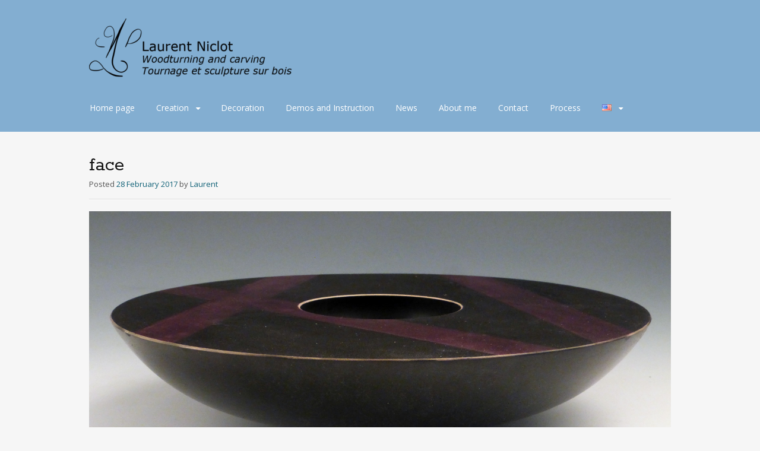

--- FILE ---
content_type: text/html; charset=UTF-8
request_url: http://laurent-niclot.com/face-7/
body_size: 7713
content:
<!DOCTYPE html>
<html lang="en-US">
<head>
<meta charset="UTF-8">
<meta name="viewport" content="width=device-width, initial-scale=1">
<link rel="profile" href="http://gmpg.org/xfn/11">
<link rel="pingback" href="http://laurent-niclot.com/xmlrpc.php">
<!--[if lt IE 9]>
<script src="http://laurent-niclot.com/wp-content/themes/portfolio-press/js/html5.js"></script>
<![endif]-->
<title>face &#8211; Laurent Niclot</title>
<link rel='dns-prefetch' href='//fonts.googleapis.com' />
<link rel='dns-prefetch' href='//s.w.org' />
<link rel="alternate" type="application/rss+xml" title="Laurent Niclot &raquo; Feed" href="http://laurent-niclot.com/feed/" />
<link rel="alternate" type="application/rss+xml" title="Laurent Niclot &raquo; Comments Feed" href="http://laurent-niclot.com/comments/feed/" />
<link rel="alternate" type="application/rss+xml" title="Laurent Niclot &raquo; face Comments Feed" href="http://laurent-niclot.com/feed/?attachment_id=136" />
		<script type="text/javascript">
			window._wpemojiSettings = {"baseUrl":"https:\/\/s.w.org\/images\/core\/emoji\/12.0.0-1\/72x72\/","ext":".png","svgUrl":"https:\/\/s.w.org\/images\/core\/emoji\/12.0.0-1\/svg\/","svgExt":".svg","source":{"concatemoji":"http:\/\/laurent-niclot.com\/wp-includes\/js\/wp-emoji-release.min.js?ver=5.4.18"}};
			/*! This file is auto-generated */
			!function(e,a,t){var n,r,o,i=a.createElement("canvas"),p=i.getContext&&i.getContext("2d");function s(e,t){var a=String.fromCharCode;p.clearRect(0,0,i.width,i.height),p.fillText(a.apply(this,e),0,0);e=i.toDataURL();return p.clearRect(0,0,i.width,i.height),p.fillText(a.apply(this,t),0,0),e===i.toDataURL()}function c(e){var t=a.createElement("script");t.src=e,t.defer=t.type="text/javascript",a.getElementsByTagName("head")[0].appendChild(t)}for(o=Array("flag","emoji"),t.supports={everything:!0,everythingExceptFlag:!0},r=0;r<o.length;r++)t.supports[o[r]]=function(e){if(!p||!p.fillText)return!1;switch(p.textBaseline="top",p.font="600 32px Arial",e){case"flag":return s([127987,65039,8205,9895,65039],[127987,65039,8203,9895,65039])?!1:!s([55356,56826,55356,56819],[55356,56826,8203,55356,56819])&&!s([55356,57332,56128,56423,56128,56418,56128,56421,56128,56430,56128,56423,56128,56447],[55356,57332,8203,56128,56423,8203,56128,56418,8203,56128,56421,8203,56128,56430,8203,56128,56423,8203,56128,56447]);case"emoji":return!s([55357,56424,55356,57342,8205,55358,56605,8205,55357,56424,55356,57340],[55357,56424,55356,57342,8203,55358,56605,8203,55357,56424,55356,57340])}return!1}(o[r]),t.supports.everything=t.supports.everything&&t.supports[o[r]],"flag"!==o[r]&&(t.supports.everythingExceptFlag=t.supports.everythingExceptFlag&&t.supports[o[r]]);t.supports.everythingExceptFlag=t.supports.everythingExceptFlag&&!t.supports.flag,t.DOMReady=!1,t.readyCallback=function(){t.DOMReady=!0},t.supports.everything||(n=function(){t.readyCallback()},a.addEventListener?(a.addEventListener("DOMContentLoaded",n,!1),e.addEventListener("load",n,!1)):(e.attachEvent("onload",n),a.attachEvent("onreadystatechange",function(){"complete"===a.readyState&&t.readyCallback()})),(n=t.source||{}).concatemoji?c(n.concatemoji):n.wpemoji&&n.twemoji&&(c(n.twemoji),c(n.wpemoji)))}(window,document,window._wpemojiSettings);
		</script>
		<style type="text/css">
img.wp-smiley,
img.emoji {
	display: inline !important;
	border: none !important;
	box-shadow: none !important;
	height: 1em !important;
	width: 1em !important;
	margin: 0 .07em !important;
	vertical-align: -0.1em !important;
	background: none !important;
	padding: 0 !important;
}
</style>
	<link rel='stylesheet' id='wp-block-library-css'  href='http://laurent-niclot.com/wp-includes/css/dist/block-library/style.min.css?ver=5.4.18' type='text/css' media='all' />
<style id='wp-block-library-inline-css' type='text/css'>
.has-text-align-justify{text-align:justify;}
</style>
<link rel='stylesheet' id='portfoliopress-style-css'  href='http://laurent-niclot.com/wp-content/themes/portfolio-press/style.css?ver=2.8.0' type='text/css' media='all' />
<link rel='stylesheet' id='portfoliopress_fonts-css'  href='//fonts.googleapis.com/css?family=Open+Sans:400italic,400,600|Rokkitt:400,700' type='text/css' media='screen' />
<link rel='stylesheet' id='portfoliopress_icon_font-css'  href='http://laurent-niclot.com/wp-content/themes/portfolio-press/fonts/custom/portfolio-custom.css?ver=2.8.0' type='text/css' media='all' />
<link rel='stylesheet' id='jetpack_css-css'  href='http://laurent-niclot.com/wp-content/plugins/jetpack/css/jetpack.css?ver=8.4.5' type='text/css' media='all' />
<script type='text/javascript' src='http://laurent-niclot.com/wp-includes/js/jquery/jquery.js?ver=1.12.4-wp'></script>
<script type='text/javascript' src='http://laurent-niclot.com/wp-includes/js/jquery/jquery-migrate.min.js?ver=1.4.1'></script>
<link rel='https://api.w.org/' href='http://laurent-niclot.com/wp-json/' />
<link rel="EditURI" type="application/rsd+xml" title="RSD" href="http://laurent-niclot.com/xmlrpc.php?rsd" />
<link rel="wlwmanifest" type="application/wlwmanifest+xml" href="http://laurent-niclot.com/wp-includes/wlwmanifest.xml" /> 
<meta name="generator" content="WordPress 5.4.18" />
<link rel='shortlink' href='https://wp.me/a8qorG-2c' />
<link rel="alternate" type="application/json+oembed" href="http://laurent-niclot.com/wp-json/oembed/1.0/embed?url=http%3A%2F%2Flaurent-niclot.com%2Fface-7%2F" />
<link rel="alternate" type="text/xml+oembed" href="http://laurent-niclot.com/wp-json/oembed/1.0/embed?url=http%3A%2F%2Flaurent-niclot.com%2Fface-7%2F&#038;format=xml" />

<link rel='dns-prefetch' href='//v0.wordpress.com'/>
<link rel='dns-prefetch' href='//jetpack.wordpress.com'/>
<link rel='dns-prefetch' href='//s0.wp.com'/>
<link rel='dns-prefetch' href='//s1.wp.com'/>
<link rel='dns-prefetch' href='//s2.wp.com'/>
<link rel='dns-prefetch' href='//public-api.wordpress.com'/>
<link rel='dns-prefetch' href='//0.gravatar.com'/>
<link rel='dns-prefetch' href='//1.gravatar.com'/>
<link rel='dns-prefetch' href='//2.gravatar.com'/>
<link rel='dns-prefetch' href='//widgets.wp.com'/>
<style type='text/css'>img#wpstats{display:none}</style>        <link rel="shortcut icon" href="http://laurent-niclot.com/wp-content/uploads/2019/07/signature-2.png" />
    <!-- Portfolio Press Styling -->
<style type="text/css">
#branding { background:#83aed1 }
</style>

<!-- Jetpack Open Graph Tags -->
<meta property="og:type" content="article" />
<meta property="og:title" content="face" />
<meta property="og:url" content="http://laurent-niclot.com/face-7/" />
<meta property="og:description" content="Vue de côté" />
<meta property="article:published_time" content="2017-02-28T14:50:31+00:00" />
<meta property="article:modified_time" content="2017-05-20T16:15:40+00:00" />
<meta property="og:site_name" content="Laurent Niclot" />
<meta property="og:image" content="http://laurent-niclot.com/wp-content/uploads/2017/02/face-7.jpg" />
<meta property="og:locale" content="en_US" />
<meta name="twitter:text:title" content="face" />
<meta name="twitter:image" content="http://laurent-niclot.com/wp-content/uploads/2017/02/face-7.jpg?w=640" />
<meta name="twitter:card" content="summary_large_image" />

<!-- End Jetpack Open Graph Tags -->
<link rel="icon" href="http://laurent-niclot.com/wp-content/uploads/2019/07/cropped-signature-32x32.png" sizes="32x32" />
<link rel="icon" href="http://laurent-niclot.com/wp-content/uploads/2019/07/cropped-signature-192x192.png" sizes="192x192" />
<link rel="apple-touch-icon" href="http://laurent-niclot.com/wp-content/uploads/2019/07/cropped-signature-180x180.png" />
<meta name="msapplication-TileImage" content="http://laurent-niclot.com/wp-content/uploads/2019/07/cropped-signature-270x270.png" />
		<style type="text/css" id="wp-custom-css">
			/*
Vous pouvez ajouter du CSS personnalisé ici.

Cliquez sur l’icône d’aide ci-dessus pour en savoir plus.
*/
#colophon #site-generator p {font-color:#fff; font-size: 1px;}		</style>
		</head>

<body class="attachment attachment-template-default single single-attachment postid-136 attachmentid-136 attachment-jpeg layout-1col">
<div id="page">

	<header id="branding">
    	<div class="col-width">
        			<hgroup id="logo">
				<div id="site-title"><a href="http://laurent-niclot.com/" rel="home">
                					<img src="http://laurent-niclot.com/wp-content/uploads/2020/08/Logololo-1-e1597916189311.png" alt="Laurent Niclot">
				                </a>
                </div>
							</hgroup>

			<nav id="navigation" class="site-navigation primary-navigation" role="navigation">
				<h1 class="menu-toggle">Menu</h1>
				<a class="screen-reader-text skip-link" href="#content">Skip to content</a>
				<div class="menu-main-menu-container"><ul id="menu-main-menu" class="nav-menu"><li id="menu-item-1723" class="menu-item menu-item-type-post_type menu-item-object-page menu-item-1723"><a href="http://laurent-niclot.com/home-page/">Home page</a></li>
<li id="menu-item-1744" class="menu-item menu-item-type-taxonomy menu-item-object-category menu-item-has-children menu-item-1744"><a href="http://laurent-niclot.com/category/creation/">Creation</a>
<ul class="sub-menu">
	<li id="menu-item-1748" class="menu-item menu-item-type-taxonomy menu-item-object-category menu-item-has-children menu-item-1748"><a href="http://laurent-niclot.com/category/creation/sculptures-en/">Sculptures</a>
	<ul class="sub-menu">
		<li id="menu-item-1752" class="menu-item menu-item-type-taxonomy menu-item-object-category menu-item-1752"><a href="http://laurent-niclot.com/category/creation/sculptures-en/rifts/">Rifts</a></li>
		<li id="menu-item-1753" class="menu-item menu-item-type-taxonomy menu-item-object-category menu-item-1753"><a href="http://laurent-niclot.com/category/creation/sculptures-en/teapots/">Teapots</a></li>
		<li id="menu-item-1750" class="menu-item menu-item-type-taxonomy menu-item-object-category menu-item-1750"><a href="http://laurent-niclot.com/category/creation/sculptures-en/moons-and-suns/">Moons and Suns</a></li>
		<li id="menu-item-1749" class="menu-item menu-item-type-taxonomy menu-item-object-category menu-item-1749"><a href="http://laurent-niclot.com/category/creation/sculptures-en/fishes/">Fishes</a></li>
		<li id="menu-item-1751" class="menu-item menu-item-type-taxonomy menu-item-object-category menu-item-1751"><a href="http://laurent-niclot.com/category/creation/sculptures-en/non-classe/">Other</a></li>
	</ul>
</li>
	<li id="menu-item-1746" class="menu-item menu-item-type-taxonomy menu-item-object-category menu-item-1746"><a href="http://laurent-niclot.com/category/creation/murals/">Murals</a></li>
	<li id="menu-item-1745" class="menu-item menu-item-type-taxonomy menu-item-object-category menu-item-1745"><a href="http://laurent-niclot.com/category/creation/collaborations-en/">Collaborations</a></li>
	<li id="menu-item-1747" class="menu-item menu-item-type-taxonomy menu-item-object-category menu-item-1747"><a href="http://laurent-niclot.com/category/creation/platter/">Platter</a></li>
</ul>
</li>
<li id="menu-item-1957" class="menu-item menu-item-type-taxonomy menu-item-object-category menu-item-1957"><a href="http://laurent-niclot.com/category/decoration-en/">Decoration</a></li>
<li id="menu-item-1742" class="menu-item menu-item-type-post_type menu-item-object-page menu-item-1742"><a href="http://laurent-niclot.com/demonstrations-and-classes-2/">Demos and Instruction</a></li>
<li id="menu-item-1754" class="menu-item menu-item-type-taxonomy menu-item-object-category menu-item-1754"><a href="http://laurent-niclot.com/category/news/">News</a></li>
<li id="menu-item-1737" class="menu-item menu-item-type-post_type menu-item-object-page menu-item-1737"><a href="http://laurent-niclot.com/about-me/">About me</a></li>
<li id="menu-item-1731" class="menu-item menu-item-type-post_type menu-item-object-page menu-item-1731"><a href="http://laurent-niclot.com/contact-2/">Contact</a></li>
<li id="menu-item-2264" class="menu-item menu-item-type-post_type menu-item-object-page menu-item-2264"><a href="http://laurent-niclot.com/process/">Process</a></li>
<li id="menu-item-1721" class="pll-parent-menu-item menu-item menu-item-type-custom menu-item-object-custom current-menu-parent menu-item-has-children menu-item-1721"><a href="#pll_switcher"><img src="[data-uri]" title="English" alt="English" width="16" height="11" /></a>
<ul class="sub-menu">
	<li class="lang-item lang-item-17 lang-item-en current-lang lang-item-first menu-item menu-item-type-custom menu-item-object-custom menu-item-1721-en"><a href="http://laurent-niclot.com/face-7/" hreflang="en-US" lang="en-US"><img src="[data-uri]" title="English" alt="English" width="16" height="11" /></a></li>
	<li class="lang-item lang-item-20 lang-item-fr no-translation menu-item menu-item-type-custom menu-item-object-custom menu-item-1721-fr"><a href="http://laurent-niclot.com/fr/" hreflang="fr-FR" lang="fr-FR"><img src="[data-uri]" title="Français" alt="Français" width="16" height="11" /></a></li>
</ul>
</li>
</ul></div>			</nav>
		</div>
	</header><!-- #branding -->

	<div id="main">
    	<div class="col-width">
		<div id="primary">
			<div id="content" role="main">

			
				<article id="post-136" class="post-136 attachment type-attachment status-inherit hentry">
					<header class="entry-header">
						<h1 class="entry-title">face</h1>

						<div class="entry-meta">
							<span class="meta-prep meta-prep-author">Posted </span><a href="http://laurent-niclot.com/face-7/" rel="bookmark"><time class="entry-date" datetime="2017-02-28T15:50:31-07:00" pubdate>28 February 2017</time></a> <span class="meta-sep"> by </span> <span class="author vcard"><a class="url fn n" href="http://laurent-niclot.com/author/admin6062/" title="View all posts by Laurent">Laurent</a></span>						</div><!-- .entry-meta -->
					</header><!-- .entry-header -->

					<div class="entry-content">

												<p class="attachment-image">
							<img width="1808" height="964" src="http://laurent-niclot.com/wp-content/uploads/2017/02/face-7.jpg" class="aligncenter" alt="" srcset="http://laurent-niclot.com/wp-content/uploads/2017/02/face-7.jpg 1808w, http://laurent-niclot.com/wp-content/uploads/2017/02/face-7-300x160.jpg 300w, http://laurent-niclot.com/wp-content/uploads/2017/02/face-7-768x409.jpg 768w, http://laurent-niclot.com/wp-content/uploads/2017/02/face-7-1024x546.jpg 1024w, http://laurent-niclot.com/wp-content/uploads/2017/02/face-7-690x368.jpg 690w, http://laurent-niclot.com/wp-content/uploads/2017/02/face-7-980x523.jpg 980w" sizes="(max-width: 1808px) 100vw, 1808px" data-attachment-id="136" data-permalink="http://laurent-niclot.com/face-7/" data-orig-file="http://laurent-niclot.com/wp-content/uploads/2017/02/face-7.jpg" data-orig-size="1808,964" data-comments-opened="1" data-image-meta="{&quot;aperture&quot;:&quot;0&quot;,&quot;credit&quot;:&quot;&quot;,&quot;camera&quot;:&quot;&quot;,&quot;caption&quot;:&quot;&quot;,&quot;created_timestamp&quot;:&quot;0&quot;,&quot;copyright&quot;:&quot;&quot;,&quot;focal_length&quot;:&quot;0&quot;,&quot;iso&quot;:&quot;0&quot;,&quot;shutter_speed&quot;:&quot;0&quot;,&quot;title&quot;:&quot;&quot;,&quot;orientation&quot;:&quot;1&quot;}" data-image-title="face" data-image-description="" data-medium-file="http://laurent-niclot.com/wp-content/uploads/2017/02/face-7-300x160.jpg" data-large-file="http://laurent-niclot.com/wp-content/uploads/2017/02/face-7-1024x546.jpg" />						</p><!-- .attachment-image -->
						
												<div class="wp-caption">
							<p>Vue de côté</p>
						</div>
						
						
					</div><!-- .entry-content -->

					<footer class="entry-meta">
						<span class="entry-meta-icon icon-format-image"></span>
						<span class="meta-prep meta-prep-entry-date">Published </span> <span class="entry-date"><time class="entry-date" datetime="2017-02-28T15:50:31-07:00">28 February 2017</time></span> at <a href="http://laurent-niclot.com/wp-content/uploads/2017/02/face-7.jpg" title="Link to full-size image">1808 &times; 964</a> in <a href="http://laurent-niclot.com/face-7/" title="Return to face" rel="gallery">face</a>.											</footer>

				</article><!-- #post-136 -->

				
				
<div id="comments" class="comments-area">

	
	
	
	
		<div id="respond" class="comment-respond">
							<h3 id="reply-title" class="comment-reply-title">Leave a Reply					<small><a rel="nofollow" id="cancel-comment-reply-link" href="/face-7/#respond" style="display:none;">Cancel reply</a></small>
				</h3>
						<form id="commentform" class="comment-form">
				<iframe title="Comment Form" src="https://jetpack.wordpress.com/jetpack-comment/?blogid=124501188&#038;postid=136&#038;comment_registration=0&#038;require_name_email=1&#038;stc_enabled=1&#038;stb_enabled=1&#038;show_avatars=1&#038;avatar_default=mystery&#038;greeting=Leave+a+Reply&#038;greeting_reply=Leave+a+Reply+to+%25s&#038;color_scheme=light&#038;lang=en_US&#038;jetpack_version=8.4.5&#038;show_cookie_consent=10&#038;has_cookie_consent=0&#038;token_key=%3Bnormal%3B&#038;sig=d67436b6f9ca65feafa582c920e5925e8a005396#parent=http%3A%2F%2Flaurent-niclot.com%2Fface-7%2F" style="width:100%; height: 430px; border:0;" name="jetpack_remote_comment" class="jetpack_remote_comment" id="jetpack_remote_comment" sandbox="allow-same-origin allow-top-navigation allow-scripts allow-forms allow-popups"></iframe>
									<!--[if !IE]><!-->
					<script>
						document.addEventListener('DOMContentLoaded', function () {
							var commentForms = document.getElementsByClassName('jetpack_remote_comment');
							for (var i = 0; i < commentForms.length; i++) {
								commentForms[i].allowTransparency = false;
								commentForms[i].scrolling = 'no';
							}
						});
					</script>
					<!--<![endif]-->
							</form>
		</div>

		
		<input type="hidden" name="comment_parent" id="comment_parent" value="" />

		
</div><!-- #comments -->

			
			</div><!-- #content -->
		</div><!-- #primary -->

	</div>
	</div><!-- #main -->

</div><!-- #page -->

<footer id="colophon">
	<div class="col-width">

	
		<div id="footer-widgets">

							
			<div class="block footer-widget-1">
				<div id="text-5" class="widget-container widget_text"><h3>© Laurent Niclot 2017</h3>			<div class="textwidget"><p>Subscription to the newsletter <a href="http://eepurl.com/g6FaW9" target="_blank" rel="noopener noreferrer">here</a></p>
</div>
		</div>			</div>

																																			
			<div class="clear"></div>

		</div><!-- /#footer-widgets  -->

	
		<div id="site-generator">
			<p>				Powered by <a href="http://wordpress.org/" title="A Semantic Personal Publishing Platform" rel="generator">WordPress</a> &amp; <a href="http://wptheming.com/2010/07/portfolio-theme/">Portfolio</a>.
						</p>
		</div>
	</div>

</footer><!-- #colophon -->

<script type='text/javascript' src='http://laurent-niclot.com/wp-content/themes/portfolio-press/js/combined-min.js?ver=2.8.0'></script>
<script type='text/javascript' src='http://laurent-niclot.com/wp-includes/js/comment-reply.min.js?ver=5.4.18'></script>
<script type='text/javascript' src='http://laurent-niclot.com/wp-includes/js/wp-embed.min.js?ver=5.4.18'></script>

		<!--[if IE]>
		<script type="text/javascript">
			if ( 0 === window.location.hash.indexOf( '#comment-' ) ) {
				// window.location.reload() doesn't respect the Hash in IE
				window.location.hash = window.location.hash;
			}
		</script>
		<![endif]-->
		<script type="text/javascript">
			(function () {
				var comm_par_el = document.getElementById( 'comment_parent' ),
					comm_par = ( comm_par_el && comm_par_el.value ) ? comm_par_el.value : '',
					frame = document.getElementById( 'jetpack_remote_comment' ),
					tellFrameNewParent;

				tellFrameNewParent = function () {
					if ( comm_par ) {
						frame.src = "https://jetpack.wordpress.com/jetpack-comment/?blogid=124501188&postid=136&comment_registration=0&require_name_email=1&stc_enabled=1&stb_enabled=1&show_avatars=1&avatar_default=mystery&greeting=Leave+a+Reply&greeting_reply=Leave+a+Reply+to+%25s&color_scheme=light&lang=en_US&jetpack_version=8.4.5&show_cookie_consent=10&has_cookie_consent=0&token_key=%3Bnormal%3B&sig=d67436b6f9ca65feafa582c920e5925e8a005396#parent=http%3A%2F%2Flaurent-niclot.com%2Fface-7%2F" + '&replytocom=' + parseInt( comm_par, 10 ).toString();
					} else {
						frame.src = "https://jetpack.wordpress.com/jetpack-comment/?blogid=124501188&postid=136&comment_registration=0&require_name_email=1&stc_enabled=1&stb_enabled=1&show_avatars=1&avatar_default=mystery&greeting=Leave+a+Reply&greeting_reply=Leave+a+Reply+to+%25s&color_scheme=light&lang=en_US&jetpack_version=8.4.5&show_cookie_consent=10&has_cookie_consent=0&token_key=%3Bnormal%3B&sig=d67436b6f9ca65feafa582c920e5925e8a005396#parent=http%3A%2F%2Flaurent-niclot.com%2Fface-7%2F";
					}
				};

				
				if ( 'undefined' !== typeof addComment ) {
					addComment._Jetpack_moveForm = addComment.moveForm;

					addComment.moveForm = function ( commId, parentId, respondId, postId ) {
						var returnValue = addComment._Jetpack_moveForm( commId, parentId, respondId, postId ),
							cancelClick, cancel;

						if ( false === returnValue ) {
							cancel = document.getElementById( 'cancel-comment-reply-link' );
							cancelClick = cancel.onclick;
							cancel.onclick = function () {
								var cancelReturn = cancelClick.call( this );
								if ( false !== cancelReturn ) {
									return cancelReturn;
								}

								if ( ! comm_par ) {
									return cancelReturn;
								}

								comm_par = 0;

								tellFrameNewParent();

								return cancelReturn;
							};
						}

						if ( comm_par == parentId ) {
							return returnValue;
						}

						comm_par = parentId;

						tellFrameNewParent();

						return returnValue;
					};
				}

				
				// Do the post message bit after the dom has loaded.
				document.addEventListener( 'DOMContentLoaded', function () {
					var iframe_url = "https:\/\/jetpack.wordpress.com";
					if ( window.postMessage ) {
						if ( document.addEventListener ) {
							window.addEventListener( 'message', function ( event ) {
								var origin = event.origin.replace( /^http:\/\//i, 'https://' );
								if ( iframe_url.replace( /^http:\/\//i, 'https://' ) !== origin ) {
									return;
								}
								jQuery( frame ).height( event.data );
							});
						} else if ( document.attachEvent ) {
							window.attachEvent( 'message', function ( event ) {
								var origin = event.origin.replace( /^http:\/\//i, 'https://' );
								if ( iframe_url.replace( /^http:\/\//i, 'https://' ) !== origin ) {
									return;
								}
								jQuery( frame ).height( event.data );
							});
						}
					}
				})

			})();
		</script>

		<script type='text/javascript' src='https://stats.wp.com/e-202605.js' async='async' defer='defer'></script>
<script type='text/javascript'>
	_stq = window._stq || [];
	_stq.push([ 'view', {v:'ext',j:'1:8.4.5',blog:'124501188',post:'136',tz:'-7',srv:'laurent-niclot.com'} ]);
	_stq.push([ 'clickTrackerInit', '124501188', '136' ]);
</script>

</body>
</html>
